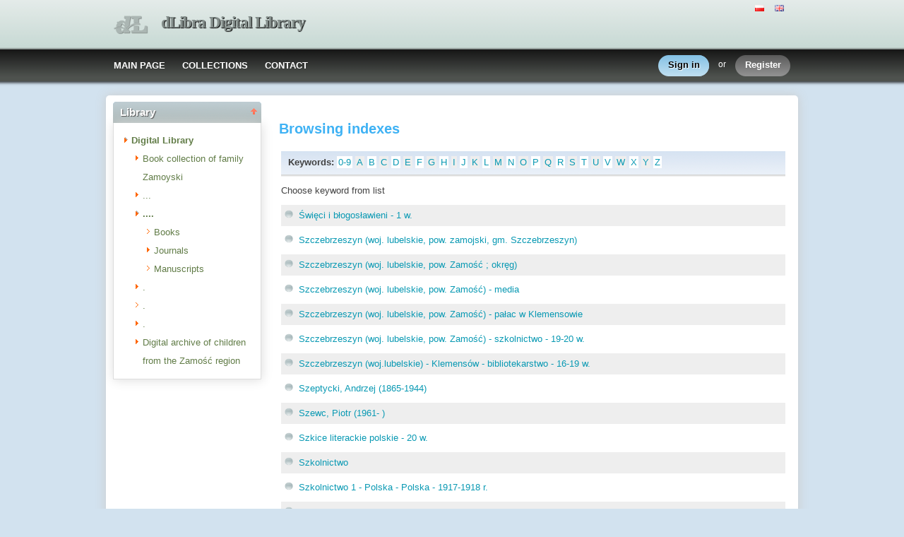

--- FILE ---
content_type: text/html;charset=utf-8
request_url: http://cyfrowa.biblioteka.zamosc.pl/dlibra/indexsearch?startint=475&attId=subject&dirids=23
body_size: 33668
content:
<!DOCTYPE html PUBLIC "-//W3C//DTD XHTML 1.0 Strict//EN" "http://www.w3.org/TR/xhtml1/DTD/xhtml1-strict.dtd">
<html xmlns="http://www.w3.org/1999/xhtml" xml:lang="en" lang="en">
<head>
		<meta http-equiv="Content-Type" content="text/html; charset=utf-8" />
        <meta http-equiv="Content-Language" content="en" />		
        <title>dLibra Digital Library  -   </title>
      
        <meta name="Author" content="PSNC, Poznan Supercomputer and Networking Center" />
        <meta name="Design" content="PSNC, Poznan Supercomputer and Networking Center" />
        <meta name="Publisher" content="PSNC, Poznan Supercomputer and Networking Center" />
        <meta name="Copyright" content="Copyright (C) 2003 - 2008 PSNC, Poznan Supercomputer and Networking Center" />
        <meta http-equiv="Reply-to" content="dlibra.at.man.poznan.pl" />

        <meta name="Rating" content="general" />
        <meta name="MSSmartTagsPreventParsing" content="true" />
					<meta name="Robots" content="index, follow" />
                <meta http-equiv="Distribution" content="global" />
        <meta name="Revisit-after" content="3 days" />
        <meta http-equiv="Pragma" content="NoCache" />

		  <meta name="Description" content="dLibra Digital Library,  " />
	        <meta name="Classification" content="public, creator, digital library, book, sources,  education, science, project" />
        <meta name="Keywords" content="dLibra, digital library, biblioteka cyfrowa, biblioteki cyfrowe, metadane, Dublin Core, publications, edition, book, short story, brochure, print, bookshop, platform system manage digital libraries, sources, wielkopolska biblioteka cyfrowa, naukowa, academic, Poznan, Poznan Foundation of scientific libraries, dlibra, libra, publishing, editing, author, writer, poet, poem, history, lyric, prose, poetry, publication description, cultural inheritance, catalogue, education, monograph, manuals,  regional materials" />
        <meta name="Generator" content="dLibra - digital libraries - system to create and manage digital library, developed by Poznan Supercomputer and Networking Center, gives you Internet access to eductional resources, cultural inheritance, regional metarials and music." />

		<!--[if IE]>
  		  <link rel="stylesheet" href="http://cyfrowa.biblioteka.zamosc.pl/style/dlibra/theme1/dompopup.css" type="text/css" />
		<![endif]-->
		
		<link rel="stylesheet" href="http://cyfrowa.biblioteka.zamosc.pl/style/common/js/nyromodal/jquery-nyromodal-1.5.5-full.css" type="text/css" media="screen" />
		<link rel="stylesheet" href="http://cyfrowa.biblioteka.zamosc.pl/style/common/js/nyromodal/dlibra-nyromodal-1.5.5.css" type="text/css" media="screen" />
    	<link rel="stylesheet" href="http://cyfrowa.biblioteka.zamosc.pl/style/common/js/simplesearch/simplesearch.css" type="text/css" />
    	<link rel="stylesheet" href="http://cyfrowa.biblioteka.zamosc.pl/style/dlibra/theme1/common.css" type="text/css" />
    	<link rel="stylesheet" href="http://cyfrowa.biblioteka.zamosc.pl/style/dlibra/theme1/simple-inv.css" type="text/css" />
    	<link rel="stylesheet" href="http://cyfrowa.biblioteka.zamosc.pl/style/common/js/autocomplete/jquery-autocomplete-1.0.2.css" type="text/css" />
		<link rel="stylesheet" href="http://cyfrowa.biblioteka.zamosc.pl/style/common/js/tag-cloud/tag-cloud-4.0.css" type="text/css" />	
		<link rel="stylesheet" href="http://cyfrowa.biblioteka.zamosc.pl/style/common/js/jquery-ui/themes/upload-theme/jquery-ui-1.7.2.custom.css" type="text/css" />
		<link rel="stylesheet" href="http://cyfrowa.biblioteka.zamosc.pl/style/dlibra/theme1/jquery-tooltip/jquery-tooltip-1.3.css" type="text/css" />
		<link rel="stylesheet" href="http://cyfrowa.biblioteka.zamosc.pl/style/dlibra/theme1/pub-upload/dlibra_publication_upload.css" type="text/css" />
		<link rel="stylesheet" href="http://cyfrowa.biblioteka.zamosc.pl/style/common/js/jquery-ui/themes/jq-dialog/jquery-ui-1.7.3.custom.css" type="text/css" />
		
		<!--[if IE]>
  		  <link rel="stylesheet" href="http://cyfrowa.biblioteka.zamosc.pl/style/common/js/tag-cloud/tag-cloud-ie-4.0.css" type="text/css" />
		<![endif]-->
		
        <link rel="shortcut icon" href="http://cyfrowa.biblioteka.zamosc.pl/style/dlibra/favicon.ico" type="image/ico" />
		
		<script type="text/javascript"><!--
		   var DLAppVars = {};
		   DLAppVars.loginLink = 'http://cyfrowa.biblioteka.zamosc.pl:80/dlibra/login';
		   var homePageUrl = 'http://cyfrowa.biblioteka.zamosc.pl/';	
   		   var homePageServletUrl = 'http://cyfrowa.biblioteka.zamosc.pl/dlibra';
		   var mainServletName = '/dlibra';
		   var userLanguage = 'en';
		   var userStyleVariant = 'theme1';
		   var currentLayout = 'simple-inv'; 
		   var pageId = 'indexsearch';
		 //--></script>
		
		<script type="text/javascript" src="http://cyfrowa.biblioteka.zamosc.pl/style/common/js/jquery-1.3.2.js"></script>
		<script type="text/javascript" src="http://cyfrowa.biblioteka.zamosc.pl/style/common/js/jquery-ui/ui/ui.core.js"></script>
		<script type="text/javascript" src="http://cyfrowa.biblioteka.zamosc.pl/style/common/js/jquery-ui/ui/ui.tabs.js"></script>
		<script type="text/javascript" src="http://cyfrowa.biblioteka.zamosc.pl/style/common/js/jquery-block-ui-1.32.js"></script>		
		<script type="text/javascript" src="http://cyfrowa.biblioteka.zamosc.pl/style/common/js/nyromodal/jquery.nyroModal-1.5.5.js"></script> 
		<script type="text/javascript" src="http://cyfrowa.biblioteka.zamosc.pl/style/common/js/nyromodal/dlibra-nyromodal-1.5.5.js"></script>		
		<script type="text/javascript" src="http://cyfrowa.biblioteka.zamosc.pl/style/common/js/jquery-sizes-0.34.js"></script>		
		<script type="text/javascript" src="http://cyfrowa.biblioteka.zamosc.pl/style/common/js/simplesearch/simplesearch.js"></script>
		<script type="text/javascript" src="http://cyfrowa.biblioteka.zamosc.pl/style/dlibra/js/dlibra.js"></script>
		<script type="text/javascript" src="http://cyfrowa.biblioteka.zamosc.pl/style/common/js/autocomplete/jquery-autocomplete-1.0.2.js"></script>
		<script type="text/javascript" src="http://cyfrowa.biblioteka.zamosc.pl/style/common/js/jquery-ajax-queue-1.0.js"></script>		
		<script type="text/javascript" src="http://cyfrowa.biblioteka.zamosc.pl/style/common/js/jquery-bgiframe-2.1.1.js"></script>
		<script type="text/javascript" src="http://cyfrowa.biblioteka.zamosc.pl/style/common/js/jquery-tooltip/jquery-tooltip-1.3.js"></script>
		<script type="text/javascript" src="http://cyfrowa.biblioteka.zamosc.pl/style/common/js/jquery-tooltip/jquery-tooltip-dlibra-1.3.js"></script>
		<script type="text/javascript" src="http://cyfrowa.biblioteka.zamosc.pl/style/common/js/treeview/jquery-treeview-1.4.js"></script>
		<script type="text/javascript" src="http://cyfrowa.biblioteka.zamosc.pl/style/common/js/jquery-ui/ui/jquery-ui-1.7.3.custom.min.js"></script>
		<script type="text/javascript" src="http://cyfrowa.biblioteka.zamosc.pl/style/common/js/jquery-ui/ui/ui.datepicker.min.js"></script>
				<!--[if lte IE 6]>
	 	 <script type="text/javascript" src="http://cyfrowa.biblioteka.zamosc.pl/style/common/js/supersleight/supersleight-1.0.js"></script>
		<![endif]-->		
			
    <link rel="alternate" title="dLibra Digital Library - 25 last publications" href="http://cyfrowa.biblioteka.zamosc.pl/latest_en.rss" type="application/rss+xml" />
  <link rel="alternate" title="dLibra Digital Library - Planned publications" href="http://cyfrowa.biblioteka.zamosc.pl/planned_en.rss" type="application/rss+xml" />
  <link rel="alternate" title="dLibra Digital Library - News" href="http://cyfrowa.biblioteka.zamosc.pl/news_en.rss" type="application/rss+xml" />

    	
        <link rel="search"  type="application/opensearchdescription+xml" href="http://cyfrowa.biblioteka.zamosc.pl/DL_en.xml"  title="Search" />
				
		<!-- Global site tag (gtag.js) - Google Analytics -->
<script async
src="https://www.googletagmanager.com/gtag/js?id=UA-146771540-1"></script>
<script>
  window.dataLayer = window.dataLayer || [];
  function gtag()
{dataLayer.push(arguments);}

  gtag('js', new Date());

  gtag('config', 'UA-146771540-1');
</script>


</head>
<body>		<noscript>
		<div id="noScriptWarningBox">
			<a style="float:right" href="http://cyfrowa.biblioteka.zamosc.pl/dlibra/help?id=no-js-help" target="_blank" title="" alt="" >
				Help <img class="noScriptWarnIcon" src="http://cyfrowa.biblioteka.zamosc.pl/style/common/img/icons/help.png"/>
			</a>
			<img class="noScriptWarnIcon" src="http://cyfrowa.biblioteka.zamosc.pl/style/common/img/icons/warning_sm.png"/>
			<p style="font-weight:bold">No JavaScript support!<p> 
To take full advantage of this digital library, please verify if your browser supports <b><i>JavaScript</i></b>.
		</div>
	</noscript>
	<div id="account-menu" style="display:none"> 		<p id="account-menu-loading">loading...</p>
		<span></span>
	</div>
	<div id="mainBaner" class="mainBaner_en">
		<div id="mainBanerIn">
			<div id="mainBanerLanguages">
				     			  	<span class="LanguagesComponent">
		<a href="http://cyfrowa.biblioteka.zamosc.pl/dlibra?action=ChangeLanguageAction&amp;language=pl" target="_top" title="polski">
		<img src="http://cyfrowa.biblioteka.zamosc.pl/style/common/img/icons/languages/pl.gif" alt="polski" height="9px"/>
	</a>&nbsp;
		<a href="http://cyfrowa.biblioteka.zamosc.pl/dlibra?action=ChangeLanguageAction&amp;language=en" target="_top" title="English">
		<img src="http://cyfrowa.biblioteka.zamosc.pl/style/common/img/icons/languages/en.gif" alt="English" height="9px"/>
	</a>&nbsp;
	</span>

							</div>
			<a id="mainBanerCoin" href="http://cyfrowa.biblioteka.zamosc.pl" title="dLibra Digital Library">
				<img src="http://cyfrowa.biblioteka.zamosc.pl/style/dlibra/theme1/mb-logo.png"  alt="" />
 			</a>&nbsp;
			 <h1>
				<a href="http://cyfrowa.biblioteka.zamosc.pl" title="dLibra Digital Library">
					dLibra Digital Library
				</a>
			</h1>
		</div>
	</div>
	<div id="mainMenu">
		<div id="listMainMenu">
			<ul class="mainMenuListList">
	<li class="mmlEmpty">
		&nbsp;
	</li>
	<li class="mainMenuListItem">
		<a class="mainMenuOption" href="http://cyfrowa.biblioteka.zamosc.pl/dlibra" accesskey="m" target="_top" >
			MAIN PAGE
		</a>
	</li>
	<li class="mainMenuListItem">
		<a class="mainMenuOption mainMenuOptionIn" href="http://cyfrowa.biblioteka.zamosc.pl/dlibra/collectiondescription" accesskey="s" target="_top" >
			COLLECTIONS
		</a>
	</li>
	<li class="mainMenuListItem">
		<a class="mainMenuOption mainMenuOptionLast" href="javascript:showContact('http://cyfrowa.biblioteka.zamosc.pl')" accesskey="c" > 
		  CONTACT
		</a>
	</li>
	<li class="mmlEmpty mmlEmptyRight">
		&nbsp;
	</li>
</ul>	
							<ul class="authorizationLinksList">
		<li id="authLoginLinkItem">
			  				<a href="http://cyfrowa.biblioteka.zamosc.pl:80/dlibra/login" accesskey="l" title="Login" id="loginLink" 
					class="loginLink">
	 		  				<span></span>
		      	Sign in
		      </a>
		</li>
		<li id="authOrItem">
			or
		</li>
		<li id="authRegisterItem">
			<a href="http://cyfrowa.biblioteka.zamosc.pl/dlibra/new-account" accesskey="e" target="_top" class="registerLink">
				<span></span>
				Register
			</a>
		</li>
		</ul>
			
		</div>
	</div>
	<div class="MessageBoxComponent">
		</div>
	<div class="headerBackground"></div>
	<div class="content">
		<div class="header">
    		<div class="preheader">
    		       			  	<span class="LanguagesComponent">
		<a href="http://cyfrowa.biblioteka.zamosc.pl/dlibra?action=ChangeLanguageAction&amp;language=pl" target="_top" title="polski">
		<img src="http://cyfrowa.biblioteka.zamosc.pl/style/common/img/icons/languages/pl.gif" alt="polski" height="9px"/>
	</a>&nbsp;
		<a href="http://cyfrowa.biblioteka.zamosc.pl/dlibra?action=ChangeLanguageAction&amp;language=en" target="_top" title="English">
		<img src="http://cyfrowa.biblioteka.zamosc.pl/style/common/img/icons/languages/en.gif" alt="English" height="9px"/>
	</a>&nbsp;
	</span>

    		      		</div>
			<div class="logo">
								<a href="http://cyfrowa.biblioteka.zamosc.pl" title="dLibra Digital Library">
					<img src="http://cyfrowa.biblioteka.zamosc.pl/style/dlibra/theme1/logo.gif"  alt="" />
 				</a>
				<h1>
					<a href="http://cyfrowa.biblioteka.zamosc.pl" title="dLibra Digital Library">
					dLibra Digital Library
					</a>
				</h1>
			</div>
		</div>
		
		
		<div class="bar">
		     	<table id="nav" class="nav"><tr>
		<td class="session_count">
			 readers on-line: 6
		</td>
		<td class="empty_space">
			&nbsp;
		</td>
		<td id="homePageLink">
			<a href="http://cyfrowa.biblioteka.zamosc.pl/dlibra" accesskey="m" target="_top">
				MAIN PAGE
			</a>
		</td>
		<td id="collectionsLink">
			<a href="http://cyfrowa.biblioteka.zamosc.pl/dlibra/collectiondescription" accesskey="s" target="_top">
				COLLECTIONS
			</a>
		</td>
					<td id="newAccountLink">
				<a href="http://cyfrowa.biblioteka.zamosc.pl/dlibra/new-account" accesskey="e" target="_top">
					NEW ACCOUNT
				</a>
			</td>
		    <td id="ssoLink">
			  				<a href="http://cyfrowa.biblioteka.zamosc.pl:80/dlibra/login" accesskey="l" title="Login" id="loginLink">
	 		  		      	LOGIN
		      </a>
		    </td>
				<td id="contactLink">
			<a href="javascript:showContact('http://cyfrowa.biblioteka.zamosc.pl')" accesskey="c">
		  	CONTACT
		  </a>
		</td></tr>
	</table>
		</div>
		

		<div class="search_field">
		  		</div>  
		
		
		<script type="text/javascript">
			
			$().ready(function(){
								PageUtils.pageId = "indexsearch";	
				PageUtils.init();
				PageUtils.bindAccordionMechanism();
				PageUtils.autoExpand();
			});
		
		</script>
		
		<div class="left">
		    		      		    		    			 	 			<h3 class="leftDiv" id="ldi_2"> Library <img class="sh_button" src="http://cyfrowa.biblioteka.zamosc.pl/style/common/img/icons/s_desc.gif"> </h3> 
	 		 			 <div class="left_box">
			 	 




	<div id="collectionsTreeContainer">
	<ul class="collectionBox">
			<li id="colList_1"   class="expandedColl"  >
			   	
	<a id="colNode_1" href="http://cyfrowa.biblioteka.zamosc.pl/dlibra/indexsearch?dirids=1&amp;attId=subject" 
			 class="colSelected" >
	Digital Library
		</a>
					<ul>
										<li id="colList_4"   class="closedColl"  >
			   	
	<a id="colNode_4" href="http://cyfrowa.biblioteka.zamosc.pl/dlibra/indexsearch?dirids=4&amp;attId=subject" 
			 class="colUnselected" >
	Book collection of family Zamoyski
		</a>
					<ul>
							</ul>
			</li>
										<li id="colList_20"   class="closedColl"  >
			   	
	<a id="colNode_20" href="http://cyfrowa.biblioteka.zamosc.pl/dlibra/indexsearch?dirids=20&amp;attId=subject" 
			 class="colUnselected" >
	...
		</a>
					<ul>
							</ul>
			</li>
										<li id="colList_23"   class="expandedColl"  >
			   	
	<a id="colNode_23" href="http://cyfrowa.biblioteka.zamosc.pl/dlibra/indexsearch?dirids=23&amp;attId=subject" 
			 class="colSelected" >
	....
		</a>
					<ul>
										<li id="colList_24"  class="leafColl" >
			   	
	<a id="colNode_24" href="http://cyfrowa.biblioteka.zamosc.pl/dlibra/indexsearch?dirids=24&amp;attId=subject" 
			 class="colUnselected" >
	Books
		</a>
			</li>
										<li id="colList_25"   class="closedColl"  >
			   	
	<a id="colNode_25" href="http://cyfrowa.biblioteka.zamosc.pl/dlibra/indexsearch?dirids=25&amp;attId=subject" 
			 class="colUnselected" >
	Journals
		</a>
					<ul>
							</ul>
			</li>
										<li id="colList_41"  class="leafColl" >
			   	
	<a id="colNode_41" href="http://cyfrowa.biblioteka.zamosc.pl/dlibra/indexsearch?dirids=41&amp;attId=subject" 
			 class="colUnselected" >
	Manuscripts
		</a>
			</li>
							</ul>
			</li>
										<li id="colList_34"   class="closedColl"  >
			   	
	<a id="colNode_34" href="http://cyfrowa.biblioteka.zamosc.pl/dlibra/indexsearch?dirids=34&amp;attId=subject" 
			 class="colUnselected" >
	.
		</a>
					<ul>
							</ul>
			</li>
										<li id="colList_37"  class="leafColl" >
			   	
	<a id="colNode_37" href="http://cyfrowa.biblioteka.zamosc.pl/dlibra/indexsearch?dirids=37&amp;attId=subject" 
			 class="colUnselected" >
	.
		</a>
			</li>
										<li id="colList_38"   class="closedColl"  >
			   	
	<a id="colNode_38" href="http://cyfrowa.biblioteka.zamosc.pl/dlibra/indexsearch?dirids=38&amp;attId=subject" 
			 class="colUnselected" >
	.
		</a>
					<ul>
							</ul>
			</li>
										<li id="colList_52"   class="closedColl"  >
			   	
	<a id="colNode_52" href="http://cyfrowa.biblioteka.zamosc.pl/dlibra/indexsearch?dirids=52&amp;attId=subject" 
			 class="colUnselected" >
	Digital archive of children from the Zamość region
		</a>
					<ul>
							</ul>
			</li>
							</ul>
			</li>
	</ul>
</div>

			 </div>	 
			  		   		</div>

		<div class="right">
			
		  <div class="right_full"> 			
  		    		    			 	 			<h3> Browsing indexes </h3> 
				 <div class="right_articles">
						 	 <div id="src_viewPanel">
	<div class="src_viewPanelBackground ic_viewPB">
	<div class="src_viewPanelCount">
<span class="ic_indexTitles">
 <b> Keywords:  </b>
</span>
<span id="ic_alphabet">
<a class="alph_odd" href="http://cyfrowa.biblioteka.zamosc.pl/dlibra/indexsearch?startint=0&amp;attId=subject&amp;dirids=23">0-9</a>
<a class="alph_even" href="http://cyfrowa.biblioteka.zamosc.pl/dlibra/indexsearch?startstr=A&amp;attId=subject&amp;dirids=23">A</a>
	<a class="alph_odd" href="http://cyfrowa.biblioteka.zamosc.pl/dlibra/indexsearch?startstr=B&amp;attId=subject&amp;dirids=23">B</a>
         <a class="alph_even" href="http://cyfrowa.biblioteka.zamosc.pl/dlibra/indexsearch?startstr=C&amp;attId=subject&amp;dirids=23">C</a>
	         <a class="alph_odd" href="http://cyfrowa.biblioteka.zamosc.pl/dlibra/indexsearch?startstr=D&amp;attId=subject&amp;dirids=23">D</a>
         <a class="alph_even" href="http://cyfrowa.biblioteka.zamosc.pl/dlibra/indexsearch?startstr=E&amp;attId=subject&amp;dirids=23">E</a>
         <a class="alph_odd" href="http://cyfrowa.biblioteka.zamosc.pl/dlibra/indexsearch?startstr=F&amp;attId=subject&amp;dirids=23">F</a>
         <a class="alph_even" href="http://cyfrowa.biblioteka.zamosc.pl/dlibra/indexsearch?startstr=G&amp;attId=subject&amp;dirids=23">G</a>
         <a class="alph_odd" href="http://cyfrowa.biblioteka.zamosc.pl/dlibra/indexsearch?startstr=H&amp;attId=subject&amp;dirids=23">H</a>
         <a class="alph_even" href="http://cyfrowa.biblioteka.zamosc.pl/dlibra/indexsearch?startstr=I&amp;attId=subject&amp;dirids=23">I</a>
         <a class="alph_odd" href="http://cyfrowa.biblioteka.zamosc.pl/dlibra/indexsearch?startstr=J&amp;attId=subject&amp;dirids=23">J</a>
         <a class="alph_even" href="http://cyfrowa.biblioteka.zamosc.pl/dlibra/indexsearch?startstr=K&amp;attId=subject&amp;dirids=23">K</a>
         <a class="alph_odd" href="http://cyfrowa.biblioteka.zamosc.pl/dlibra/indexsearch?startstr=L&amp;attId=subject&amp;dirids=23">L</a>
         <a class="alph_even" href="http://cyfrowa.biblioteka.zamosc.pl/dlibra/indexsearch?startstr=M&amp;attId=subject&amp;dirids=23">M</a>
         <a class="alph_odd" href="http://cyfrowa.biblioteka.zamosc.pl/dlibra/indexsearch?startstr=N&amp;attId=subject&amp;dirids=23">N</a>
         <a class="alph_even" href="http://cyfrowa.biblioteka.zamosc.pl/dlibra/indexsearch?startstr=O&amp;attId=subject&amp;dirids=23">O</a>
         <a class="alph_odd" href="http://cyfrowa.biblioteka.zamosc.pl/dlibra/indexsearch?startstr=P&amp;attId=subject&amp;dirids=23">P</a>
         <a class="alph_even" href="http://cyfrowa.biblioteka.zamosc.pl/dlibra/indexsearch?startstr=Q&amp;attId=subject&amp;dirids=23">Q</a>
         <a class="alph_odd" href="http://cyfrowa.biblioteka.zamosc.pl/dlibra/indexsearch?startstr=R&amp;attId=subject&amp;dirids=23">R</a>
         <a class="alph_even" href="http://cyfrowa.biblioteka.zamosc.pl/dlibra/indexsearch?startstr=S&amp;attId=subject&amp;dirids=23">S</a>
         <a class="alph_odd" href="http://cyfrowa.biblioteka.zamosc.pl/dlibra/indexsearch?startstr=T&amp;attId=subject&amp;dirids=23">T</a>
         <a class="alph_even" href="http://cyfrowa.biblioteka.zamosc.pl/dlibra/indexsearch?startstr=U&amp;attId=subject&amp;dirids=23">U</a>
         <a class="alph_odd" href="http://cyfrowa.biblioteka.zamosc.pl/dlibra/indexsearch?startstr=V&amp;attId=subject&amp;dirids=23">V</a>
         <a class="alph_even" href="http://cyfrowa.biblioteka.zamosc.pl/dlibra/indexsearch?startstr=W&amp;attId=subject&amp;dirids=23">W</a>
         <a class="alph_odd" href="http://cyfrowa.biblioteka.zamosc.pl/dlibra/indexsearch?startstr=X&amp;attId=subject&amp;dirids=23">X</a>
         <a class="alph_even" href="http://cyfrowa.biblioteka.zamosc.pl/dlibra/indexsearch?startstr=Y&amp;attId=subject&amp;dirids=23">Y</a>
         <a class="alph_odd" href="http://cyfrowa.biblioteka.zamosc.pl/dlibra/indexsearch?startstr=Z&amp;attId=subject&amp;dirids=23">Z</a>
	
	</span>
</div></div></div>
<p>
  	Choose keyword from list
     &#160;
</p>


	<form name="collections">
		
	  <ul class="ic_indexList">	
	  	  	<li  class="ic_list_odd"> 						  	<a href="http://cyfrowa.biblioteka.zamosc.pl/dlibra/results?action=SearchAction&amp;QI=BDB3128F2E52AB5114A1D0AF17570B55-1&amp;isRemote=off&amp;isExpandable=on&amp;queryType=-6&amp;roleId=subject&amp;&query=%22%C5%9Awi%C4%99ci+i+b%C5%82ogos%C5%82awieni+-+1+w.%22">
		          &#346;wi&#281;ci i b&#322;ogos&#322;awieni - 1 w.
				 </a>
			  	    </li>
	  	  	<li  class="ic_list_even"> 						  	<a href="http://cyfrowa.biblioteka.zamosc.pl/dlibra/results?action=SearchAction&amp;QI=BDB3128F2E52AB5114A1D0AF17570B55-1&amp;isRemote=off&amp;isExpandable=on&amp;queryType=-6&amp;roleId=subject&amp;&query=%22Szczebrzeszyn+%28woj.+lubelskie%2C+pow.+zamojski%2C+gm.+Szczebrzeszyn%29%22">
		          Szczebrzeszyn (woj. lubelskie, pow. zamojski, gm. Szczebrzeszyn)
				 </a>
			  	    </li>
	  	  	<li  class="ic_list_odd"> 						  	<a href="http://cyfrowa.biblioteka.zamosc.pl/dlibra/results?action=SearchAction&amp;QI=BDB3128F2E52AB5114A1D0AF17570B55-1&amp;isRemote=off&amp;isExpandable=on&amp;queryType=-6&amp;roleId=subject&amp;&query=%22Szczebrzeszyn+%28woj.+lubelskie%2C+pow.+Zamo%C5%9B%C4%87+%3B+okr%C4%99g%29%22">
		          Szczebrzeszyn (woj. lubelskie, pow. Zamo&#347;&#263; ; okr&#281;g)
				 </a>
			  	    </li>
	  	  	<li  class="ic_list_even"> 						  	<a href="http://cyfrowa.biblioteka.zamosc.pl/dlibra/results?action=SearchAction&amp;QI=BDB3128F2E52AB5114A1D0AF17570B55-1&amp;isRemote=off&amp;isExpandable=on&amp;queryType=-6&amp;roleId=subject&amp;&query=%22Szczebrzeszyn+%28woj.+lubelskie%2C+pow.+Zamo%C5%9B%C4%87%29+-+media%22">
		          Szczebrzeszyn (woj. lubelskie, pow. Zamo&#347;&#263;) - media
				 </a>
			  	    </li>
	  	  	<li  class="ic_list_odd"> 						  	<a href="http://cyfrowa.biblioteka.zamosc.pl/dlibra/results?action=SearchAction&amp;QI=BDB3128F2E52AB5114A1D0AF17570B55-1&amp;isRemote=off&amp;isExpandable=on&amp;queryType=-6&amp;roleId=subject&amp;&query=%22Szczebrzeszyn+%28woj.+lubelskie%2C+pow.+Zamo%C5%9B%C4%87%29+-+pa%C5%82ac+w+Klemensowie%22">
		          Szczebrzeszyn (woj. lubelskie, pow. Zamo&#347;&#263;) - pa&#322;ac w Klemensowie
				 </a>
			  	    </li>
	  	  	<li  class="ic_list_even"> 						  	<a href="http://cyfrowa.biblioteka.zamosc.pl/dlibra/results?action=SearchAction&amp;QI=BDB3128F2E52AB5114A1D0AF17570B55-1&amp;isRemote=off&amp;isExpandable=on&amp;queryType=-6&amp;roleId=subject&amp;&query=%22Szczebrzeszyn+%28woj.+lubelskie%2C+pow.+Zamo%C5%9B%C4%87%29+-+szkolnictwo+-+19-20+w.%22">
		          Szczebrzeszyn (woj. lubelskie, pow. Zamo&#347;&#263;) - szkolnictwo - 19-20 w.
				 </a>
			  	    </li>
	  	  	<li  class="ic_list_odd"> 						  	<a href="http://cyfrowa.biblioteka.zamosc.pl/dlibra/results?action=SearchAction&amp;QI=BDB3128F2E52AB5114A1D0AF17570B55-1&amp;isRemote=off&amp;isExpandable=on&amp;queryType=-6&amp;roleId=subject&amp;&query=%22Szczebrzeszyn+%28woj.lubelskie%29+-+Klemens%C3%B3w+-+bibliotekarstwo+-+16-19+w.%22">
		          Szczebrzeszyn (woj.lubelskie) - Klemens&oacute;w - bibliotekarstwo - 16-19 w.
				 </a>
			  	    </li>
	  	  	<li  class="ic_list_even"> 						  	<a href="http://cyfrowa.biblioteka.zamosc.pl/dlibra/results?action=SearchAction&amp;QI=BDB3128F2E52AB5114A1D0AF17570B55-1&amp;isRemote=off&amp;isExpandable=on&amp;queryType=-6&amp;roleId=subject&amp;&query=%22Szeptycki%2C+Andrzej+%281865-1944%29%22">
		          Szeptycki, Andrzej (1865-1944)
				 </a>
			  	    </li>
	  	  	<li  class="ic_list_odd"> 						  	<a href="http://cyfrowa.biblioteka.zamosc.pl/dlibra/results?action=SearchAction&amp;QI=BDB3128F2E52AB5114A1D0AF17570B55-1&amp;isRemote=off&amp;isExpandable=on&amp;queryType=-6&amp;roleId=subject&amp;&query=%22Szewc%2C+Piotr+%281961-+%29%22">
		          Szewc, Piotr (1961- )
				 </a>
			  	    </li>
	  	  	<li  class="ic_list_even"> 						  	<a href="http://cyfrowa.biblioteka.zamosc.pl/dlibra/results?action=SearchAction&amp;QI=BDB3128F2E52AB5114A1D0AF17570B55-1&amp;isRemote=off&amp;isExpandable=on&amp;queryType=-6&amp;roleId=subject&amp;&query=%22Szkice+literackie+polskie+-+20+w.%22">
		          Szkice literackie polskie - 20 w.
				 </a>
			  	    </li>
	  	  	<li  class="ic_list_odd"> 						  	<a href="http://cyfrowa.biblioteka.zamosc.pl/dlibra/results?action=SearchAction&amp;QI=BDB3128F2E52AB5114A1D0AF17570B55-1&amp;isRemote=off&amp;isExpandable=on&amp;queryType=-6&amp;roleId=subject&amp;&query=%22Szkolnictwo%22">
		          Szkolnictwo
				 </a>
			  	    </li>
	  	  	<li  class="ic_list_even"> 						  	<a href="http://cyfrowa.biblioteka.zamosc.pl/dlibra/results?action=SearchAction&amp;QI=BDB3128F2E52AB5114A1D0AF17570B55-1&amp;isRemote=off&amp;isExpandable=on&amp;queryType=-6&amp;roleId=subject&amp;&query=%22Szkolnictwo+1+-+Polska+-+Polska+-+1917-1918+r.%22">
		          Szkolnictwo 1 - Polska - Polska - 1917-1918 r.
				 </a>
			  	    </li>
	  	  	<li  class="ic_list_odd"> 						  	<a href="http://cyfrowa.biblioteka.zamosc.pl/dlibra/results?action=SearchAction&amp;QI=BDB3128F2E52AB5114A1D0AF17570B55-1&amp;isRemote=off&amp;isExpandable=on&amp;queryType=-6&amp;roleId=subject&amp;&query=%22Szkolnictwo+-+historia+-+do+18+w.%22">
		          Szkolnictwo - historia - do 18 w.
				 </a>
			  	    </li>
	  	  	<li  class="ic_list_even"> 						  	<a href="http://cyfrowa.biblioteka.zamosc.pl/dlibra/results?action=SearchAction&amp;QI=BDB3128F2E52AB5114A1D0AF17570B55-1&amp;isRemote=off&amp;isExpandable=on&amp;queryType=-6&amp;roleId=subject&amp;&query=%22Szkolnictwo+-+historia+-+od+18+w.+do+20+w.%22">
		          Szkolnictwo - historia - od 18 w. do 20 w.
				 </a>
			  	    </li>
	  	  	<li  class="ic_list_odd"> 						  	<a href="http://cyfrowa.biblioteka.zamosc.pl/dlibra/results?action=SearchAction&amp;QI=BDB3128F2E52AB5114A1D0AF17570B55-1&amp;isRemote=off&amp;isExpandable=on&amp;queryType=-6&amp;roleId=subject&amp;&query=%22Szkolnictwo+-+organizacja+-+teoria+-+Polska+-1918-1939+r.%22">
		          Szkolnictwo - organizacja - teoria - Polska -1918-1939 r.
				 </a>
			  	    </li>
	  	  	<li  class="ic_list_even"> 						  	<a href="http://cyfrowa.biblioteka.zamosc.pl/dlibra/results?action=SearchAction&amp;QI=BDB3128F2E52AB5114A1D0AF17570B55-1&amp;isRemote=off&amp;isExpandable=on&amp;queryType=-6&amp;roleId=subject&amp;&query=%22Szkolnictwo+-+Polska%22">
		          Szkolnictwo - Polska
				 </a>
			  	    </li>
	  	  	<li  class="ic_list_odd"> 						  	<a href="http://cyfrowa.biblioteka.zamosc.pl/dlibra/results?action=SearchAction&amp;QI=BDB3128F2E52AB5114A1D0AF17570B55-1&amp;isRemote=off&amp;isExpandable=on&amp;queryType=-6&amp;roleId=subject&amp;&query=%22Szkolnictwo+-+Polska+-+19-20+w.%22">
		          Szkolnictwo - Polska - 19-20 w.
				 </a>
			  	    </li>
	  	  	<li  class="ic_list_even"> 						  	<a href="http://cyfrowa.biblioteka.zamosc.pl/dlibra/results?action=SearchAction&amp;QI=BDB3128F2E52AB5114A1D0AF17570B55-1&amp;isRemote=off&amp;isExpandable=on&amp;queryType=-6&amp;roleId=subject&amp;&query=%22Szkolnictwo+-+Polska+-+20+w.%22">
		          Szkolnictwo - Polska - 20 w.
				 </a>
			  	    </li>
	  	  	<li  class="ic_list_odd"> 						  	<a href="http://cyfrowa.biblioteka.zamosc.pl/dlibra/results?action=SearchAction&amp;QI=BDB3128F2E52AB5114A1D0AF17570B55-1&amp;isRemote=off&amp;isExpandable=on&amp;queryType=-6&amp;roleId=subject&amp;&query=%22Szkolnictwo+%C5%9Brednie+-+Polska+-+18+w.%22">
		          Szkolnictwo &#347;rednie - Polska - 18 w.
				 </a>
			  	    </li>
	  	  	<li  class="ic_list_even"> 						  	<a href="http://cyfrowa.biblioteka.zamosc.pl/dlibra/results?action=SearchAction&amp;QI=BDB3128F2E52AB5114A1D0AF17570B55-1&amp;isRemote=off&amp;isExpandable=on&amp;queryType=-6&amp;roleId=subject&amp;&query=%22Szkolnictwo+%C5%9Brednie+-+Polska+-+20+w.%22">
		          Szkolnictwo &#347;rednie - Polska - 20 w.
				 </a>
			  	    </li>
	  	  </ul>
	</form>

		    <table style="margin: 20px 10px; width:100%;" align="center">
      <tr>
		<td style="text-align:right;padding-right:5px;">
      	            
<!--	XHTML doesn't allow to specify Link tag outside head section
  <LINK rel="Prev"  href="http://cyfrowa.biblioteka.zamosc.pl/dlibra/indexsearch?startint=455&amp;attId=subject&amp;dirids=23" />
 -->
            <a href="http://cyfrowa.biblioteka.zamosc.pl/dlibra/indexsearch?startint=455&amp;attId=subject&amp;dirids=23">
                          &lt;&lt;&lt;&nbsp;Previous
            </a>
                </td>

								<td style="vertical-align:middle;text-align:center;">
		   		<select onchange="top.location.href='http://cyfrowa.biblioteka.zamosc.pl/dlibra/indexsearch?startint=' + this.value +'&amp;attId=subject&amp;dirids=23';">
  	      	    					<option value="0">1</option>
	  	    	      	    					<option value="20">2</option>
	  	    	      	    					<option value="40">3</option>
	  	    	      	    					<option value="60">4</option>
	  	    	      	    					<option value="80">5</option>
	  	    	      	    					<option value="100">6</option>
	  	    	      	    					<option value="120">7</option>
	  	    	      	    					<option value="140">8</option>
	  	    	      	    					<option value="160">9</option>
	  	    	      	    					<option value="180">10</option>
	  	    	      	    					<option value="200">11</option>
	  	    	      	    					<option value="220">12</option>
	  	    	      	    					<option value="240">13</option>
	  	    	      	    					<option value="260">14</option>
	  	    	      	    					<option value="280">15</option>
	  	    	      	    					<option value="300">16</option>
	  	    	      	    					<option value="320">17</option>
	  	    	      	    					<option value="340">18</option>
	  	    	      	    					<option value="360">19</option>
	  	    	      	    					<option value="380">20</option>
	  	    	      	    					<option value="400">21</option>
	  	    	      	    					<option value="420">22</option>
	  	    	      	    					<option value="440">23</option>
	  	    	      	    					<option value="460" selected="selected">24</option>
		    	      	    					<option value="480">25</option>
	  	    	      	    					<option value="500">26</option>
	  	    	      	    					<option value="520">27</option>
	  	    	      	    					<option value="540">28</option>
	  	    	      	    					<option value="560">29</option>
	  	    	      	    					<option value="580">30</option>
	  	    	      	    					<option value="600">31</option>
	  	    	      	    					<option value="620">32</option>
	  	    	      	    					<option value="640">33</option>
	  	    	      	    					<option value="660">34</option>
	  	    	      	    					<option value="680">35</option>
	  	    	       	    </select>&nbsp;/&nbsp;35
        </td>

				<td style="text-align:left; padding-left:5px;">
		
<!--	XHTML doesn't allow to specify Link tag outside head section
         <LINK rel="Next"  href="http://cyfrowa.biblioteka.zamosc.pl/dlibra/indexsearch?startint=495&amp;attId=subject&amp;dirids=23"/>
-->
            <a href="http://cyfrowa.biblioteka.zamosc.pl/dlibra/indexsearch?startint=495&amp;attId=subject&amp;dirids=23">
				Next&nbsp;&gt;&gt;&gt;
			</a>
                </td>
      </tr>
    </table>
	
			 </div>	 
			  		     		  </div>
  		   
  		  
		  <div class="right_full"> 			
  		     		  </div>  
  		   

		</div>
		
					<div class="footer">
	
	  		   				  <div class="AddressComponent_div" >
	<div id="ue_info">
		<img src="http://cyfrowa.biblioteka.zamosc.pl/style/dlibra/theme1/logo.jpg" style="width:20cm;">
		<p style="margin-left:100px; width:20cm;">
		Projekt współfinansowany ze środków Europejskiego Funduszu Rozwoju Regionalnego w ramach Regionalnego Programu Operacyjnego Województwa Lubelskiego na lata 2007 – 2013
		</p>
	</div>
	<div id="aditionalText" class="blankLinkArea">
  	 
		  This page is maintained by :
		  <a id="moreLinks" href="dlibra/help?id=participants">Institution 1, Institution 2</a>
		
  	</div>
		<div class="blankLinkArea">
		
This page is based on framework <a id="moreLink2" href="http://cyfrowa.biblioteka.zamosc.pl/dlibra/help?id=about-dlibra">
			dLibra 5.8.0 
		</a>&nbsp;
	</div>  
	<div>
		
	</div>
</div>  
<script type="text/javascript"><!--
	$(document).ready(function() {
	  $(".blankLinkArea > a").each(function(i) {
	     if ( (this.id != 'moreLink') && (this.id != 'moreLink2') ) {
		     this.target="_blank"; 
		 }
	  });
	  
	  $("#moreLink").bind("click",function(e){
	  	e.preventDefault();
		showHelp('participants', 'http://cyfrowa.biblioteka.zamosc.pl');
		return false;
	  });
	  $("#moreLink2").bind("click",function(e){
	    e.preventDefault();
	  	showHelp('about-dlibra', 'http://cyfrowa.biblioteka.zamosc.pl');
		return false;
	   });
	});
// --></script>

			   	
			</div>
				
	</div>
</body>
</html>

--- FILE ---
content_type: application/javascript
request_url: http://cyfrowa.biblioteka.zamosc.pl/style/common/js/nyromodal/dlibra-nyromodal-1.5.5.js
body_size: 9020
content:
/**
 * This is dLibra content modal jquery plugin which customize nyromodal.
 * 
 * @requires: dlibra.js, nyromodal.js, jquery-sizes.js
 */

jQuery( function($) {

	var cookiePrefix = 'dL';

	/**
	 * Creates content modal while referencing dLibra from Iframe
	 */
	jQuery.dL_externalContentModal = function(options) {
		var baseUrl = options.baseUrl;
		var modalUrl = options.url;
		var style = options.styleVariant;
		var isIE6 = jQuery.browser.msie && jQuery.browser.version == "6.0";
		var w = parentDocumentWidth();
		var h = parentDocumentHeight();
		if (isIE6) {
			var t = '50%';
		} else {
			h = h - 110;
			var t = '48%';
		}
		parent.jQuery.nyroModalManual( {
			width : w,
			height : h,
			bgColor : "#ddd",
			windowResize : false,
			url : modalUrl,
			css : {
				wrapper : {
					top : t
				}
			},
			endShowContent : function(elts, settings) {
				createWeb2Toolbar(true, baseUrl, style);
			},
			beforeHideContent : function(elts, settings, callback) {
				parent.$("#web2Tools").remove();
				callback();
			}
		});

	};

	function parentDocumentWidth() {

		return parent.window.innerWidth != null ? parent.window.innerWidth
				: parent.document.documentElement
						&& parent.document.documentElement.clientWidth ? parent.document.documentElement.clientWidth
						: document.body != null ? parent.document.body.clientWidth
								: null;

	}

	function parentDocumentHeight() {

		return parent.window.innerHeight != null ? parent.window.innerHeight
				: parent.document.documentElement
						&& parent.document.documentElement.clientHeight ? parent.document.documentElement.clientHeight
						: document.body != null ? parent.document.body.clientHeight
								: null;

	}

	var createWeb2Toolbar = function(includeStyle, baseUrl, styleVariant) {
		var web2ToolsCss = {};
		var web2TogglerOffBack = {};
		var web2TogglerOnBack = {};
		var web2TogglerCss = {};
		if (includeStyle) {
			var web2ToolsCss = {
				'display' : 'none',
				'width' : '100%',
				'height' : '51px',
				'position' : 'fixed',
				'bottom' : '0',
				'left' : '0',
				'background' : 'url(\"' + baseUrl + '/style/dlibra/'
						+ styleVariant
						+ '/w2tools-background.png\") top left repeat-x',
				'z-index' : '4000',
				'padding-top' : '10px'
			};
		}
		var body = parent.document.getElementsByTagName("body")[0];
		$(body).append("<div id='web2Tools'></div>");
		parent.$("#web2Tools").css(web2ToolsCss);
	};

	jQuery.fn.dL_contentModal = function(options) {

		if (options.cookiePrefix) {
			cookiePrefix = options.cookiePrefix;
		}

		var dLSettings = getDefaultSettings();

		var isIE6 = jQuery.browser.msie && jQuery.browser.version == "6.0";
		var width = parentDocumentWidth();
		var height = parentDocumentHeight();
		if (isIE6) {
			t = '50%';
		} else {
			height = height - 110;
			t = '48%';
		}

		if (typeof options.showGallery != 'undefined'
				&& options.showGallery === false) {
			dLSettings.showGallery = false;
		}
		if (options.dLTitle) {
			dLSettings.dLTitle = options.dLTitle;
		}
		dLSettings.width = width;
		dLSettings.height = height;
		dLSettings.bgColor = "#ddd";
		dLSettings.titleFromIframe = 'false';
		dLSettings.processHandler = forceIframeProcessHandler;
		dLSettings.windowResize = false;
		dLSettings.css = {
			wrapper : {
				top : t
			}
		};
		return this.nyroModal(dLSettings);
	}

	/** This function creates modal dialog with login type selection*/
	jQuery.fn.dL_simpleModal = function(options) {

		var dLSettings = getDefaultSettings();

		var maxWidth = $("document").maxSize().width;
		if (maxWidth > 600)
			maxWidth = 600;
		dLSettings.width = maxWidth;
		dLSettings.bgColor = "#ddd";
		dLSettings.web2ToolbarOff = true;
		return this.nyroModal(dLSettings);
	}

	jQuery.fn.dL_smallModal = function(options) {

		var dLSettings = getDefaultSettings();

		var maxWidth = $("document").maxSize().width;
		if (maxWidth > 600)
			maxWidth = 600;
		dLSettings.width = maxWidth;
		dLSettings.bgColor = "#ddd";
		dLSettings.minWidth = 420;
		dLSettings.minHeight = 250;
		dLSettings.endShowContent = refreshTitle;
		if (typeof options != 'undefined') {
			dLSettings.dLTitle = options.dLTitle;
		}
		return this.nyroModal(dLSettings);

	}

	function getDefaultSettings() {
		return {
			endFillContent : customizeBackground,
			endShowContent : customizeContentModal,
			beforeHideContent : hideCustomBackground
		};
	}

	function forceIframeProcessHandler(settings) {
		settings.type = "iframe";
		// autoresize should be turned off
		settings.autoSizable = false;
	}

	function hideCustomBackground(elts, settings, callback) {
		$("#web2Tools").remove();
		$("#dLNavigation").css( {
			'visibility' : 'hidden'
		});
		callback();
	}

	// use title mechanism other than nyromodal
	function refreshTitle(elts, settings) {
		var titleCont = $("#nyroModalTitle");
		var niframe = document.getElementById("nyroModalIframe");
		// title for other things than content
		if (niframe == null || typeof niframe == 'undefined') {
			tparent = elts.contentWrapper;
			if (typeof settings.dLTitle != 'undefined'
					&& settings.dLTitle != "") {
				tparent.append("<h1 id='dL_nyroModalTitle'>"
						+ shorter(settings.dLTitle) + "</h1>");
			}
			return;
		}
		var iframeTitle = niframe.contentWindow.document.title;
		var that = niframe;
		// retrieve title from nyromodal gallery generators
		var aSelection = $("a[rel='gal']");
		var ai = aSelection.index(settings.from) + 1;
		var Ni = aSelection.size();
		for ( var i = 0; i < aSelection.length; i++) {
			var isrc = $(that).attr('src');
			// ! depends on nyromodal implementation
			if (isrc.indexOf("javascript:") != -1) {
				isrc = settings.from;
			}
			var asrc = $(aSelection[i]).attr('href');
			if (isrc == asrc) {
				var atitle = $(aSelection[i]).attr("title");
				if (atitle.lastIndexOf("-") > 0) {
					atitle = atitle.substring(0, atitle.lastIndexOf("-"));
				}
				if (PageUtils.pageId == "docmetadata"
						|| PageUtils.pageId == "publication") {
					atitle += " - " + ai + "/" + Ni;
				}
				iframeTitle = atitle;
			}
		}
		var tparent = elts.contentWrapper;
		if (typeof iframeTitle != 'undefined' && iframeTitle != null
				&& iframeTitle != "") {
			tparent.append("<h1 id='dL_nyroModalTitle'>" + shorter(iframeTitle)
					+ "</h1>");
		} else {
			var dtitle;
			if (settings.dLTitle) {
				dtitle = settings.dLTitle;
			} else {
				dtitle = document.title;
				dtitle = dtitle.substring(0, dtitle.lastIndexOf("-"));
			}
			tparent.append("<h1 id='dL_nyroModalTitle'>" + shorter(dtitle)
					+ "</h1>");

		}
	}

	function shorter(text) {
		if (typeof PageUtils != 'undefined') {
			return PageUtils.shorterString(text, 70);
		} else {
			return text;
		}
	}

	function customizeBackground(elts, settings) {
		elts.bg
				.css( {
					'background' : 'url("' + homePageUrl + '/style/common/js/nyromodal/nyro-background.gif")'
				});
		$("#nyroModalIframe").css({
			'height' : '100%'
		});
		if (jQuery.browser.msie) {
			elts.bg.css( {
				'height' : document.documentElement.offsetHeight + 'px'
			});
		}
	}

	function customizeContentModal(elts, settings) {
		$("#dLNavigation").remove();
		$("#web2Tools").remove();

		refreshTitle(elts, settings);
		var iconsPath = homePageUrl + '/style/common/img/icons';

		if (this.gallery != null && this.showGallery != false) {
			var navigation = '<div id="dLNavigation">';

			var prevLink = getGalleryLink(settings, -1);
			if (prevLink) {
				navigation += '<a href="' + prevLink.attr('href')
						+ '" id="prevPub">' + '<img src="' + iconsPath
						+ '/go-prev.png' + '" alt="&lt;"/></a>';
			}

			navigation += '<img src="' + iconsPath + '/content.gif' + '" alt="."/>'

			var nextLink = getGalleryLink(settings, 1);
			if (nextLink) {
				navigation += '<a href="' + nextLink.attr('href')
						+ '" id="nextPub">' + '<img src="' + iconsPath
						+ '/go-next.png' + '" alt="&gt;"/></a>';
			}
			navigation += '</div>';

			var jqnavigation = $(navigation);
			jqnavigation.insertBefore(elts.contentWrapper);

			$("#nextPub").click( function(e) {
				$.nyroModalNext();
				return false;
			});

			$("#prevPub").click( function(e) {
				$.nyroModalPrev();
				return false;
			});

		}

		// web 2.0 toolbar
		if (settings.web2ToolbarOff != true) {
			createWeb2Toolbar(false, null, null);
		}

	}

	//taken from jquery-nyromodal-1.4.2
	function getGalleryLink(settings, dir) {
		if (settings.gallery) {
			if (!settings.ltr)
				dir *= -1;
			// next
			var gallery = $('[rel="' + settings.gallery + '"]');
			var currentIndex = gallery.index(settings.from);
			var gallength = gallery.length;
			var index = currentIndex + dir;
			if ((PageUtils.pageId == "results" || PageUtils.pageId == "aresults")
					&& mainServletName.indexOf(DLApp.DM_SERVLET()) != -1) {
				var Ni = gallery.length / 2;
				if (currentIndex >= Ni) {
					index = (currentIndex + dir) - Ni;
					gallength = Ni;
				} else {
					gallength = Ni;
				}
			}
			if (index >= 0 && index < gallength)
				return gallery.eq(index);
		}
		return false;
	}

});